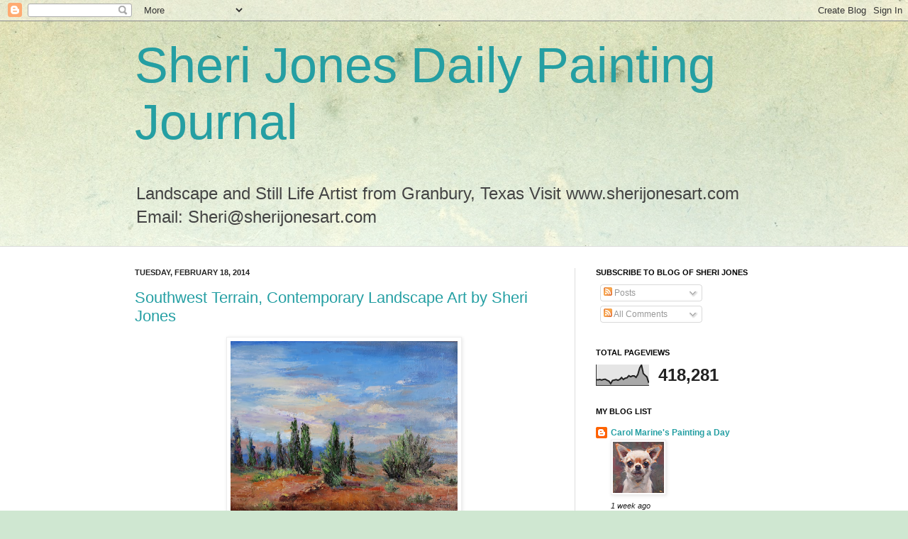

--- FILE ---
content_type: text/html; charset=UTF-8
request_url: https://sheriart.blogspot.com/b/stats?style=BLACK_TRANSPARENT&timeRange=ALL_TIME&token=APq4FmAn8VzYF_FdmTVBwpnXOEyXMMY-b8feGjykLS7sJ5KqM6Dl-OHJl-7Xamr6KOjgbrLXyHCWhNjp7qXcUBXQS81c_gN13w
body_size: -11
content:
{"total":418281,"sparklineOptions":{"backgroundColor":{"fillOpacity":0.1,"fill":"#000000"},"series":[{"areaOpacity":0.3,"color":"#202020"}]},"sparklineData":[[0,27],[1,27],[2,29],[3,26],[4,29],[5,30],[6,25],[7,21],[8,9],[9,24],[10,26],[11,28],[12,25],[13,29],[14,38],[15,29],[16,35],[17,37],[18,47],[19,42],[20,46],[21,46],[22,39],[23,53],[24,84],[25,99],[26,58],[27,49],[28,41],[29,13]],"nextTickMs":720000}